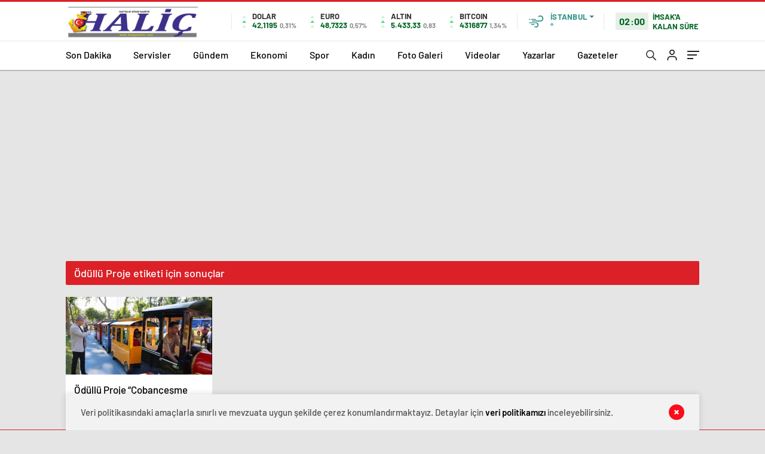

--- FILE ---
content_type: text/html; charset=utf-8
request_url: https://www.google.com/recaptcha/api2/aframe
body_size: 266
content:
<!DOCTYPE HTML><html><head><meta http-equiv="content-type" content="text/html; charset=UTF-8"></head><body><script nonce="JvpVni6rwt8qAtFOp-MtEQ">/** Anti-fraud and anti-abuse applications only. See google.com/recaptcha */ try{var clients={'sodar':'https://pagead2.googlesyndication.com/pagead/sodar?'};window.addEventListener("message",function(a){try{if(a.source===window.parent){var b=JSON.parse(a.data);var c=clients[b['id']];if(c){var d=document.createElement('img');d.src=c+b['params']+'&rc='+(localStorage.getItem("rc::a")?sessionStorage.getItem("rc::b"):"");window.document.body.appendChild(d);sessionStorage.setItem("rc::e",parseInt(sessionStorage.getItem("rc::e")||0)+1);localStorage.setItem("rc::h",'1762596837585');}}}catch(b){}});window.parent.postMessage("_grecaptcha_ready", "*");}catch(b){}</script></body></html>